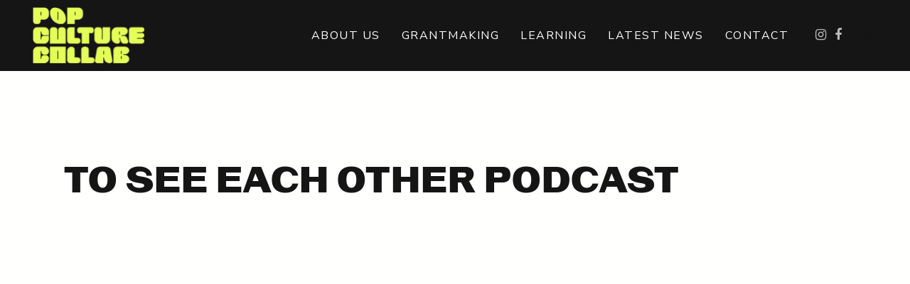

--- FILE ---
content_type: text/css
request_url: https://popcollab.org/wp-content/plugins/team-grid/libs/nanoScrollerJS/nanoscroller.css?ver=1.3.2
body_size: -40
content:
/** initial setup **/
.nano {
  position : relative;
  width    : 100%;
  height   : 100%;
  overflow : hidden;
}
.nano > .nano-content {
  position      : absolute;
  overflow      : scroll;
  overflow-x    : hidden;
  top           : 0;
  right         : 0;
  bottom        : 0;
  left          : 0;
}
.nano > .nano-content:focus {
  outline: thin dotted;
}
.nano > .nano-content::-webkit-scrollbar {
  display: none;
}
.has-scrollbar > .nano-content::-webkit-scrollbar {
  display: block;
}
.nano > .nano-pane {
  background : rgba(0,0,0,.25);
  position   : absolute;
  width      : 10px;
  right      : 0;
  top        : 0;
  bottom     : 0;
  visibility : hidden\9; /* Target only IE7 and IE8 with this hack */
  opacity    : .01;
  -webkit-transition    : .2s;
  -moz-transition       : .2s;
  -o-transition         : .2s;
  transition            : .2s;
  -moz-border-radius    : 5px;
  -webkit-border-radius : 5px;
  border-radius         : 5px;
}
.nano > .nano-pane > .nano-slider {
  background: #444;
  background: rgba(0,0,0,.5);
  position              : relative;
  margin                : 0 1px;
  -moz-border-radius    : 3px;
  -webkit-border-radius : 3px;
  border-radius         : 3px;
}
.nano:hover > .nano-pane, .nano-pane.active, .nano-pane.flashed {
  visibility : visible\9; /* Target only IE7 and IE8 with this hack */
  opacity    : 0.99;
}


--- FILE ---
content_type: text/css
request_url: https://popcollab.org/wp-content/themes/bridge-child/style.css?ver=3.0.0
body_size: 4347
content:
/*
 Theme Name:   Bridge Child for PopCollab
 Theme URI:    http://www.qodethemes.com/
 Description:  Bridge Child for PopCollab
 Author:       Deanna Zandt
 Author URI:   http://deannazandt.com
 Template:     bridge
 Version:      3.0.0
 License:      GNU General Public License v2 or later
 License URI:  http://www.gnu.org/licenses/gpl-2.0.html
 Tags:         light, dark, two-columns, right-sidebar, responsive-layout, accessibility-ready
 Text Domain:  bridge-child
 
 TABLE OF CONTENTS:
 1. GENERAL
 2. HEADER
 3. FOOTER
 4. BTS VOL 1 & 2 STYLING
 5. BTS VOL 3 & 4 STYLING
 5A. HAQQ
 5B. BECOMING AMERICA
 5C. IMPACT REPORT
 5D. WE WRITE THE FUTURE
 6. HOME PAGE
 7. ABOUT & TEAM
 8. GRANTMAKING
 9. LATEST NEWS
 10. Found in Qode theme settings
*/


/* 1. GENERAL */

  @import url("https://use.typekit.net/yuv3xlf.css");


.container p {
	margin: 1em 0;
}

.container ul {
	display: block !important;
    list-style-type: disc !important;
    margin-block-start: 1em !important;
    margin-block-end: 1em !important;
    margin-inline-start: 0px !important;
    margin-inline-end: 0px !important;
    padding-inline-start: 40px !important;
    overflow:auto !important; 
	list-style-position: outside !important;
	margin-bottom: 22px !important;
}

.container li  {
	padding-left: 10px !important;
	padding-bottom: 20px;
}

#slider_2976 .owl-item p {
	text-align: center;	
}

.red-box {
	min-height: 270px !important;
}

.elementor-drop-cap-letter {
	font-family: "VTC Marsha Bold", sans-serif;
}

blockquote {
    margin: 20px 0 !important;	
}

blockquote p {
	margin: 20px;
}

.elementor-button-icon svg {
	height: 1em !important;
	font-size: 20px !important;
}

.elementor-button-text {
	padding-top: 2px;
}

@media only screen and (min-width: 760px) {
	.boxalignright {
		float: right;
		width: 33%;
		margin: 10px 0 10px 10px !important;
	}
	
	.boxalignleft {
		float: left;
		width: 33%;
		margin: 10px 10px 10px 0px !important;
	}
	
	.boxaligncenter {
		width: 85%;
		margin: 0 auto 1.5em !important;
		border-width: 1px !important;
		font-size: .8em;
		text-align: center;
		font-style: italic;
	}

}

.iframe-wrapper {
  position: relative;
  width: 100%; }


.wp-caption-text, .post_image_caption {
    text-transform: uppercase;
    font-size: 14px;
    letter-spacing: 1px;
    text-align: center;
}

.post_image_caption {
	text-align: right;
	margin-top: 5px;
}

/* 2. HEADER */

header.light {
	background-color: #161515;
}

header.sticky .q_logo img.light {
	opacity: 0 !important;
}

header.sticky .q_logo img.dark {
	opacity: 1 !important;
}

.q_logo a {
	height: 80px !important;
}

.sticky .q_logo a {
	height: 50px !important;
}

.menu-item a span {
  -webkit-transition: 1s cubic-bezier(0.23, 1, 0.32, 1) !important;
  -moz-transition: 1s cubic-bezier(0.23, 1, 0.32, 1) !important;
  -ms-transition: 1s cubic-bezier(0.23, 1, 0.32, 1) !important;
  -o-transition: 1s cubic-bezier(0.23, 1, 0.32, 1) !important;
  transition: 1s cubic-bezier(0.23, 1, 0.32, 1) !important; 
}

.menu-item a:hover span, .current-menu-item a span {
  transform: rotateX(-180deg) translateY(-1px) !important;
  -webkit-transform: rotateX(-180deg) translateY(-1px) !important;
  -moz-transform: rotateX(-180deg) translateY(-1px) !important;
  -ms-transform: rotateX(-180deg) translateY(-1px) !important;
  -o-transform: rotateX(-180deg) translateY(-1px) !important; 
  text-decoration: none !important;	
}

.menu-item a:hover span, .current-menu-item > a > span, p a:hover {
  background: #E4FF58;
  color: #161515;
	
} 

header.sticky .menu-item a:hover span, header.sticky .current-menu-item > a > span, p a:hover {
  background: #E4FF58;
  color: #161515;
	
} 

.elementor-kit-2864 header a:hover {
	font-weight: 400 !important;
}
.elementor-kit-2864 .mobile_menu a {
	text-decoration: none;
}

.mobile_menu_button span:hover, .side_menu_button>a:hover, header:not(.with_hover_bg_color) nav.main_menu>ul>li:hover>a {
	opacity: 1 !important;
}

.side_menu_button a:last-child {
	padding: 0 0 8px 8px !important;
}


/* 3. FOOTER */

footer h6 {
	font-family: "Quickbrush", sans-serif !important;
	color: #fffffe !important;
	letter-spacing: normal !important;
	font-size: 36px !important;
	margin-top: 30px;
}

footer .wp-block-image img {
	display: inline !important;
}

footer #block-3 {
	width: 30%;
	margin: 0 auto;
}

/* 4. BTS VOL 1 & 2 STYLING */


@media (max-width: 590px) {
	.page-id-1789 .page-title-section h1, .page-id-1799 .page-title-section h1 {		
		font-size: 40px !important
	}
}	

@media (min-width: 591px) {
	.page-id-1789 .page-title-section h1, .page-id-1799 .page-title-section h1 {		
		font-size: 80px !important
	}
}	

.page-id-1789 .page-title-section h1, .page-id-1799 .page-title-section h1 {
		background-image: url("data:image/svg+xml,%3Csvg width='6' height='6' viewBox='0 0 6 6' xmlns='http://www.w3.org/2000/svg'%3E%3Cg fill='%23f70017' fill-opacity='1' fill-rule='evenodd'%3E%3Cpath d='M5 0h1L0 6V5zM6 5v1H5z'/%3E%3C/g%3E%3C/svg%3E");
		background-size: 6px 6px;
		-webkit-background-clip: text !important;
		-webkit-text-fill-color: transparent;
		color: #f70017 !important;
		padding: 50px 0px;
		letter-spacing: .05em !important;
		text-transform: lowercase !important;
		line-height: 0.6em !important;
	}

/* 5. BTS VOL 3 & 4 STYLING */

.page-id-2290 h1, .page-id-3240 h1 { 
	font-family: 'Cirka Regular', 'Times New Roman', serif !important;
	font-size: 55px !important;
	text-transform: none !important;
	color: #f70017 !important;
}
	
.page-id-2290 h2, .page-id-2290 h2 a, .page-id-3240 h2, .page-id-3240 h2 a {
	font-family: 'Cirka Regular', 'Times New Roman', serif !important;
	font-size: 38px !important;
	text-transform: none !important;
	line-height: 1.15 !important;
	margin-bottom: 10px;
}

.page-id-2290 .elementor-text-editor p, .page-id-3240 .elementor-text-editor p {
	margin: 0px !important;
}

.page-id-2290 .bts3-meta p, .page-id-3240 .bts4-meta p {
	font-size: 16px;
	line-height: 1.3em;
	margin-bottom: 10px !important;
}

.page-id-2290 .bts3-excerpt p, .page-id-3240 .bts4-excerpt p {
	font-size: 16px;
	line-height: 25px;
	margin-bottom: 20px !important;
}

.page-id-2290 .elementor-widget-button, .page-id-3240 .elementor-widget-button {
	margin-bottom: 0px !important;
}

.elementor-element-4258487 .elementor-column-gap-wider>.elementor-row>.elementor-column>.elementor-element-populated, .elementor-element-f3abe12 .elementor-column-gap-wider>.elementor-row>.elementor-column>.elementor-element-populated, .elementor-element-7676204 .elementor-column-gap-wider>.elementor-row>.elementor-column>.elementor-element-populated {
	padding: 0px 30px 30px 30px !important;
}

.postid-3312 .author {
	display: none;
}


/* 5a. HAQQ */

.page-id-2035 h2 {
	font-family: 'Eksell Display Large', 'Times New Roman', sans-serif !important;	
}

/* 5b. BECOMING AMERICA */

@media (min-width: 1231px) {
.page-id-3381 .page-title-section h1 {
	font-size: 120px !important;
    margin-top: -80px;
	}
}

.page-id-3843 h3, .page-id-3156 h3 {
	font-family: "Glamour Absolute Regular" !important;
	text-transform: none !important;
	font-size: 40px;
    line-height: 48px;
    font-weight: 400;
    letter-spacing: .01em;
}

.page-id-3843 h4, .page-id-3156 h4 {
	font-family: "Glamour Absolute Regular" !important;
	text-transform: none !important;
	color: #7c00ff;
    font-size: 30px;
    line-height: 36px;
    font-weight: 400;
    letter-spacing: .01em;
}

.single-portfolio_page .two_columns_75_25>.column1 {
	width: 100% !important;
	float: none !important;
}

.portfolio_single {
	margin-top: 20px;
}

.su-spoiler {
	margin-bottom: 0.5em !important;
}

.su-spoiler-style-fancy {
	border: none !important;
}

.su-spoiler-title{
    width: fit-content !important;
	padding: 7px 14px 7px 34px !important;
}

.page-id-3843 .su-spoiler-title, .page-id-3156 .su-spoiler-title {
	font-family: "Glamour Absolute Regular" !important;
	text-transform: none !important;
	color: #333 !important;
    font-size: 30px !important;
    line-height: 36px !important;
    font-weight: 400 !important;
    letter-spacing: .01em !important;
}

.page-id-3156 .su-spoiler-style-fancy>.su-spoiler-title {
	border-bottom: 1px solid #ff7533;
    border-radius: 10px;
    background: #ff7533 !important;
    color: #fff;
}

.page-id-3156 .su-spoiler-closed .su-spoiler-title {
	background: #D1AEFF !important;
	color: #333 !important;

}

.page-id-3156 div.su-spoiler-title:hover {
	background: #ff7533 !important;
	color: #fff !important;
}

/* 5C. IMPACT REPORT */

.page-id-3796 h1 {
	text-transform: none !important;
}

/* 5D. WE WRITE THE FUTURE */

.page-id-4252 ::selection {
	background: #c5e6e2 !important;
}

.page-id-4252 .header_inner {
	display: none !important;
}

.page-id-4252, .page-id-4252 p {
	font-family: "halyard-text", sans-serif !important;
	font-weight: 300;
	font-style: normal;	
	margin: 20px 0;
}

.page-id-4252 ul {
	list-style-position: outside;
    margin-left: 60px;	
}

.page-id-4252 li {
	padding: 0px 0px 20px 20px;
}

.page-id-4252 h2 {
	font-family: "Queens Light", serif;
	text-transform: none;
}

.page-id-4252 h3 {
	font-family: "PPNeueMachina-InktrapUltrabold", sans-serif !important;
	text-transform: none !important;
	font-size: 36px !important;
	line-height: 50px !important;
	color: #00837b !important;
	margin: 40px 0 0 0;
}

.page-id-4252 h3::before {
	background-image: url('https://popcollab.org/wp-content/uploads/2024/03/WWTF_Flower-Emblem_Light_50px.png');
	background-size: 30px 30px;
	background-repeat: no-repeat;
	display: inline-block;
	width: 45px;
	height: 30px;
	content: "";
}

.page-id-4252 h4 {
	font-family: "PPNeueMachina-InktrapRegular", sans-serif !important;
	text-transform: none !important;
	font-size: 30px !important;
	line-height: 30px !important;
	margin: 40px 0;
	color: #000b8c;
}

.page-id-4252 h4::before {
	background-image: url('https://popcollab.org/wp-content/uploads/2024/03/WWTF_Flower-Emblem_Black_50px.png');
	background-size: 20px 20px;
	background-repeat: no-repeat;
	display: inline-block;
	width: 30px;
	height: 20px;
	content: "";
}


.page-id-4252 h5 {
	font-family: "halyard-text", sans-serif !important;
	font-weight: 700;
	font-style: normal;
	color: #000b8c !important;
	text-transform: none !important;
	letter-spacing: normal !important;
	margin: 20px 0;
}

.page-id-4252 .elementor-tab-title {
	font-weight: 700 !important;	
}

.page-id-4252 .elementor-tab-title.elementor-active {
	color: #000b8c !important;
}

.page-id-4252 .su-spoiler-closed .su-spoiler-title {
	border: 1px solid #00a7e1;
}

.page-id-4252 div.su-spoiler-title:hover {
	background: #000b8c !important;
	color: #fff !important;
}

.page-id-4252 .su-spoiler-title {
	font-family: "PPNeueMachina-InktrapRegular", sans-serif !important;
	text-transform: none !important;
	font-size: 24px !important;
	line-height: 30px !important;	
}


.page-id-4252 .rl-gallery .rl-gallery-link .rl-gallery-caption {
	position: relative;
}

.page-id-4252 .mfp-bg {
	opacity: .9;
}

.page-id-4252 .mfp-image-holder .mfp-content, .page-id-4252 img.mfp-img {
	top: 2em;
}

.page-id-4252 .mfp-image-holder .mfp-content {
	width: 75%
}

.page-id-4252 .mfp-title {
	font-weight: 700;
}

.page-id-4252 .mfp-figure small {
	font-weight: 300;
	font-size: 18px;
	line-height: 1.4em;
}


/* 6. HOME PAGE */

.page-id-2851 .rev-btn {
	font-style: italic;
}

.mc4wp-form-fields input {
	font-family: 'Nunito', Arial, sans-serif !important;
	font-size: 16px !important;
}

.mc4wp-form-fields input[type=email] {
	border: 1px solid #cccccc;
	padding: 10px;
}

.mc4wp-form-fields input[type=submit] {
	padding: 10px;
    border: none;
    background: #ffff01;
    color: #f70017;
}

/* 7. ABOUT & TEAM */

.page-id-2877 {
	.q_image_with_text_over .desc,.q_image_with_text_over .text:hover .caption,.q_image_with_text_over .text:hover .icon_holder {
		opacity: 1;
			filter: alpha(opacity=100)
		}
	.q_image_with_text_over .text:hover .desc {
		opacity: 0;
		filter: alpha(opacity=0)
	}

/* OLD TEAM LAYOUT
.tgr-item-subtitle, .tgr-item-desc, .tgr-member-role, .tgr-member-content, .tgr-member-fields  {
	font-family: "Proxima Nova", sans-serif !important;
	letter-spacing: normal !important;
}

.tgr-box-wrapper .tgr-item-title *, .tgr-member-title, .tgr-member-title h3 {
	font-family: Canela, sans-serif !important;
	color: #385a7c !important;
	letter-spacing: normal !important;
}

.tgr-grid-4-col .tgr-grid-item {
	max-height: 380px;
}

.tgr-box-wrapper img {
	border-radius: 50%;
}

.tgr-layout-11 img.tgr-img {
	width: 95%;
}

.tgr-layout-11 .tgr-figcaption {
	margin-bottom: 80px;
}

.tgr-layout-11 .tgr-item-inner:hover .tgr-figcaption {
	margin-bottom: 0px;
}*/


/* 8. GRANTMAKING */

.elementor-widget-wp-widget-tag_cloud h5 {
	margin-bottom: 15px !important;
}

.tag-link-62, .tag-link-63, .tag-link-64, .tag-link-65, .tag-link-68, .tag-link-128, .tag-link-131 {
	display: none !important;
}

.gw-gopf-filter::before {
  content: 'Filter grantees by category: ';
  text-transform: uppercase;
  font-size: 14px !important;
 /* OLD font-family: "orator-std",monospace !important; */
  font-style: italic;
  font-weight: 400 !important;
  letter-spacing: 1.25px; }

.gw-gopf-cats {
  padding-top: 10px; }

.parent-pageid-13 h2 a:hover {
  text-decoration: underline; }

.gw-gopf-post-more a.gw-gopf-btn.gw-gopf-btn-outlined, .gw-gopf-cats > span a.gw-gopf-btn-outlined {
  text-transform: uppercase;
  font-size: 16px !important;
  font-style: normal;
  font-weight: 400 !important;
  letter-spacing: 1.25px;

.gw-gopf-style-vario .gw-gopf-cats > span a {
  text-transform: uppercase;
  font-size: 16px !important;
  font-style: normal;
  font-weight: 400 !important;
  letter-spacing: 1.25px;
 }

.gw-gopf-cats > span.gw-gopf-current a, .gw-gopf-style-vario .gw-gopf-cats > span a:hover {
 }

.gw-gopf-post-more a.gw-gopf-btn.gw-gopf-btn-outlined:hover, .gw-gopf-cats > span a.gw-gopf-btn-outlined:hover {
 }

.gw-gopf-post-excerpt.grantee-tags, .gw-gopf-post-overlay-btn {
  text-transform: uppercase;
  font-size: 14px !important;
  font-style: normal;
  font-weight: 400 !important;
  letter-spacing: 1.25px; }

a.gw-gopf-post-overlay-btn {
}
 


/*  9. LATEST NEWS */

h2.entry_title {
	font-family: 'VTC Marsha', Arial, sans-serif;
	text-transform: none;
	margin-top: 40px;
}

/*  10. CONTACT */

input.wpcf7-form-control.wpcf7-date, input.wpcf7-form-control.wpcf7-number, input.wpcf7-form-control.wpcf7-quiz, input.wpcf7-form-control.wpcf7-text, select.wpcf7-form-control.wpcf7-select, textarea.wpcf7-form-control.wpcf7-textarea {
	font-family: 'Proxima Nova Regular', Arial, sans-serif !important;
	font-size: 16px !important;
}

div.wpcf7-response-output {
	color: #000 !important;
}

/* 11. Found in Qode theme settings */

.q_icon_with_title.custom_icon_image.center .icon_holder {
	margin: 0 0 19px;
}
.icon_title {
	padding-bottom: 16px;
}

.q_price_table .price_table_inner {
	background-color: #fff;
	border: 1px solid #0000ff;
	border-radius: 15px;
	padding: 0px 0 21px 0;
}
.price_in_table {
	color: #000000;
}

.price_in_table .value {
	font-size: 45px;
	font-weight: 700;
	vertical-align: middle;
	top: 0px;
}
.price_in_table .price {
	font-weight: 700;
	font-size: 45px;
}
.price_table_inner ul li.table_title {
	padding: 56px 25px 14px;
}
.price_table_inner ul li.pricing_table_content {
	color: #5d5c5c;
	padding: 19px 27px 18px;
}
li.pricing_table_content {
	font-family: 'Roboto mono', sans-serif;
	font-weight: 400;
	letter-spacing: 1px;
	line-height: 22px;
}
.price_table_inner ul li.pricing_table_content li {
	font-size: 15px;
}

.testimonial_image_holder {
	margin: 0 0 38px;
}

.testimonials .testimonial_text_inner p.testimonial_author {
	margin-top: 9px;
}
.elementor-6 .elementor-row .elementor-element.elementor-element-e62a7c4 .elementor-accordion .elementor-accordion-item{
border-width: 0px;
}

.elementor-6 .elementor-row .elementor-element.elementor-element-e62a7c4 .elementor-accordion .elementor-tab-title{
border-bottom: 1px solid #0000ff;
}

.elementor-6 .elementor-row .elementor-element.elementor-element-e62a7c4 .elementor-accordion .elementor-accordion-item .elementor-tab-title.elementor-active{
border-bottom: none;
}

.elementor-6 .elementor-row .elementor-element.elementor-element-e62a7c4 .elementor-accordion .elementor-accordion-item:last-child .elementor-tab-title{
border-bottom: none;
}

.elementor-6 .elementor-row .elementor-element.elementor-element-e62a7c4 .elementor-accordion .elementor-accordion-item .elementor-tab-content{
border-top: none;
}

.elementor-6 .elementor-row .elementor-element.elementor-element-e62a7c4 .elementor-accordion .elementor-accordion-item:not(:last-child) .elementor-tab-content.elementor-active{
border-bottom: 1px solid #0000ff;
}

.elementor-row .elementor-accordion .elementor-tab-title .elementor-accordion-icon{
position: relative;
top: 3px;
font-size: 14px;
}
.qode-instagram-feed li {
	padding: 0 0px!important;
	margin: 0 0 0px!important;
}
.qode-instagram-feed.qodef-scale-with-dark-overlay a:after {
	background-color: rgba(0,0,255,.75);
}

.two_columns>.column1{
width: 38%;
float: left;
}

.two_columns>.column2 {
width: 62%;
float: left;
}

.two_columns>.column1 .column_inner{
padding: 0 5px 0 0;
}

.two_columns>.column2 .column_inner{
padding: 0 0 0 5px;
}
.projects_holder article .image_holder, .projects_holder article .portfolio_description {
	border-radius: 18px;
}
.qode-preview-slider .qode-presl-main-slider .flex-direction-nav{
display: none;
}

.qode-preview-slider .qode-presl-main-slider .flex-control-nav li a{
background-color: transparent;
border: 1px solid #000;
}
nav.main_menu ul li a span.underline_dash, nav.vertical_menu ul li a span.underline_dash{
bottom: -3px;
}
.q_price_table.active .price_table_inner{
background-color: #f6f6f6;
}

.q_price_table.active .price_table_inner>ul{
padding: 0;
margin: 0;
}
@media only screen and (min-width: 1001px) and (max-width: 1024px){
.qode_pricing_tables.four_columns .q_price_table {
width: 48.75%;
margin-bottom: 15px;
clear: none;
}


.qode_pricing_tables.four_columns .q_price_table:nth-child(2n+1) {
margin-left: 0;
clear: both;
}
}
.testimonials_holder .flex-direction-nav a{
border: 1px solid #fff;
}

.testimonials_holder .flex-direction-nav a:before{
color: #fff;
}

.testimonials_holder .flex-direction-nav a:hover{
background-color: transparent;
}
.full_width .projects_holder_outer.v4 .standard{
width: 100%;
}

.masonry_with_space .projects_holder .mix{
padding: 0 13px;
margin: 0 0 20px !important;
}
.qode-crossfade-images {
	border-radius: 26px;
	overflow: hidden;
}

.title.title_size_large h1 {
	color: #fff;
}
h4.portfolio_title.entry_title {
	padding: 0 5%;
	text-align: center;
}
.qode-preview-slider .qode-presl-small-slider-holder .qode-presl-phone{
position: relative;
}
nav.mobile_menu>ul{
width: 100%;
padding: 0 0 20px;
}

nav.mobile_menu ul li, nav.mobile_menu ul li ul li{
border: none;
}

#back_to_top span i, #back_to_top span span{
	color: #000;
	-webkit-text-fill-color: transparent;
	-webkit-text-stroke-width: 1px;
	-webkit-text-stroke-color: #000;
	transiiton: all 0.3s ease;
}

#back_to_top:hover span i, #back_to_top:hover span span{
	color: #fff;
	-webkit-text-stroke-color: #fff;
}

--- FILE ---
content_type: text/css
request_url: https://popcollab.org/wp-content/uploads/elementor/css/post-2864.css?ver=1768428026
body_size: 965
content:
.elementor-kit-2864{--e-global-color-primary:#E4FF58;--e-global-color-secondary:#F61861;--e-global-color-text:#161515;--e-global-color-accent:#0A32FF;--e-global-color-96d37cb:#E4FF58;--e-global-color-c793bea:#161515;--e-global-color-7f446e5:#FFFFFE;--e-global-color-a47d683:#F61861;--e-global-color-fbb0fe6:#FE5F1C;--e-global-color-3d7862c:#01EA75;--e-global-color-3bb185f:#0A32FF;--e-global-color-7da28d8:#B67737;--e-global-color-3661586:#904900;--e-global-color-d0f2233:#6F381C;--e-global-color-6b1fed1:#3A1B0D;--e-global-color-c02f438:#4472C4;--e-global-color-7bc6115:#8AD6CC;--e-global-color-7a3a811:#FE027E;--e-global-color-ab59c92:#385A7C;--e-global-color-d47420c:#A22182;--e-global-color-6f776953:#000;--e-global-color-308495f5:#FFF;--e-global-color-c4fa95d:#F22B94;--e-global-color-81015ac:#000B8C;--e-global-color-65b45e2:#00A7E1;--e-global-color-51fa1cc:#00837B;--e-global-color-b65c6e0:#C5E6E2;--e-global-color-29088cc:#F8EDDE;--e-global-color-3c1cc6ca:#F70017;--e-global-color-7adcceb4:#FFFF01;--e-global-color-2efeb27d:#1200BE;--e-global-typography-primary-font-family:"Nunito Sans";--e-global-typography-primary-font-size:17px;--e-global-typography-primary-font-weight:normal;--e-global-typography-primary-line-height:28px;--e-global-typography-secondary-font-family:"Nunito Sans";--e-global-typography-secondary-font-size:17px;--e-global-typography-secondary-font-weight:normal;--e-global-typography-secondary-line-height:28px;--e-global-typography-text-font-family:"Nunito Sans";--e-global-typography-text-font-size:17px;--e-global-typography-text-font-weight:normal;--e-global-typography-text-line-height:28px;--e-global-typography-accent-font-family:"Nunito Sans";--e-global-typography-accent-font-size:17px;--e-global-typography-accent-font-weight:bold;--e-global-typography-accent-line-height:28px;--e-global-typography-c83726b-font-family:"Canela";--e-global-typography-c83726b-font-size:24px;--e-global-typography-c83726b-font-weight:normal;--e-global-typography-c83726b-font-style:normal;--e-global-typography-2ea12ee-font-family:"VTC Marsha Bold";--e-global-typography-2ea12ee-font-size:48px;--e-global-typography-abc8b4b-font-family:"Quickbrush";--e-global-typography-abc8b4b-font-size:36px;background-color:var( --e-global-color-7f446e5 );color:var( --e-global-color-c793bea );font-family:var( --e-global-typography-text-font-family ), Sans-serif;font-size:var( --e-global-typography-text-font-size );font-weight:var( --e-global-typography-text-font-weight );line-height:var( --e-global-typography-text-line-height );}.elementor-kit-2864 button,.elementor-kit-2864 input[type="button"],.elementor-kit-2864 input[type="submit"],.elementor-kit-2864 .elementor-button{background-color:var( --e-global-color-primary );text-transform:uppercase;color:var( --e-global-color-text );}.elementor-kit-2864 button:hover,.elementor-kit-2864 button:focus,.elementor-kit-2864 input[type="button"]:hover,.elementor-kit-2864 input[type="button"]:focus,.elementor-kit-2864 input[type="submit"]:hover,.elementor-kit-2864 input[type="submit"]:focus,.elementor-kit-2864 .elementor-button:hover,.elementor-kit-2864 .elementor-button:focus{background-color:var( --e-global-color-text );}.elementor-kit-2864 e-page-transition{background-color:#FFBC7D;}.elementor-kit-2864 a{color:var( --e-global-color-c793bea );font-weight:bold;text-decoration:underline;}.elementor-kit-2864 a:hover{color:var( --e-global-color-6f776953 );font-weight:bold;text-decoration:none;}.elementor-kit-2864 h1{color:#161515;font-family:"VTC Marsha Bold", Sans-serif;font-size:72px;font-weight:normal;text-transform:uppercase;line-height:100px;}.elementor-kit-2864 h2{color:var( --e-global-color-c793bea );font-family:"VTC Marsha Bold", Sans-serif;font-size:52px;font-weight:normal;text-transform:uppercase;}.elementor-kit-2864 h3{color:var( --e-global-color-text );font-family:"VTC Marsha Bold", Sans-serif;font-size:42px;font-weight:bold;text-transform:uppercase;line-height:1.1em;}.elementor-kit-2864 h4{color:var( --e-global-color-c793bea );font-family:"Libre Franklin", Sans-serif;font-size:30px;font-weight:bold;line-height:1.1em;letter-spacing:0px;}.elementor-kit-2864 h5{font-family:"Libre Franklin", Sans-serif;font-size:24px;text-transform:none;line-height:1.1em;}.elementor-kit-2864 h6{font-family:"Libre Franklin", Sans-serif;font-size:20px;font-weight:bold;text-transform:none;line-height:20px;word-spacing:0px;}.elementor-section.elementor-section-boxed > .elementor-container{max-width:1400px;}.e-con{--container-max-width:1400px;}.elementor-widget:not(:last-child){margin-block-end:20px;}.elementor-element{--widgets-spacing:20px 20px;--widgets-spacing-row:20px;--widgets-spacing-column:20px;}{}h1.entry-title{display:var(--page-title-display);}@media(max-width:1024px){.elementor-kit-2864{font-size:var( --e-global-typography-text-font-size );line-height:var( --e-global-typography-text-line-height );}.elementor-section.elementor-section-boxed > .elementor-container{max-width:1024px;}.e-con{--container-max-width:1024px;}}@media(max-width:767px){.elementor-kit-2864{font-size:var( --e-global-typography-text-font-size );line-height:var( --e-global-typography-text-line-height );}.elementor-section.elementor-section-boxed > .elementor-container{max-width:767px;}.e-con{--container-max-width:767px;}}/* Start Custom Fonts CSS */@font-face {
	font-family: 'Canela';
	font-style: normal;
	font-weight: normal;
	font-display: auto;
	src: url('https://popcollab.org/wp-content/uploads/2024/09/Canela-Regular.woff2') format('woff2'),
		url('https://popcollab.org/wp-content/uploads/2024/09/Canela-Regular.woff') format('woff'),
		url('https://popcollab.org/wp-content/uploads/2024/09/Canela-Regular.ttf') format('truetype');
}
@font-face {
	font-family: 'Canela';
	font-style: italic;
	font-weight: normal;
	font-display: auto;
	src: url('https://popcollab.org/wp-content/uploads/2024/09/canela-regularitalic-webfont.woff2') format('woff2'),
		url('https://popcollab.org/wp-content/uploads/2024/09/canela-regularitalic-webfont.woff') format('woff');
}
@font-face {
	font-family: 'Canela';
	font-style: normal;
	font-weight: 100;
	font-display: auto;
	src: url('https://popcollab.org/wp-content/uploads/2024/09/canela-thin-webfont.woff2') format('woff2'),
		url('https://popcollab.org/wp-content/uploads/2024/09/canela-thin-webfont.woff') format('woff');
}
@font-face {
	font-family: 'Canela';
	font-style: italic;
	font-weight: 100;
	font-display: auto;
	src: url('https://popcollab.org/wp-content/uploads/2024/09/canela-thinitalic-webfont.woff2') format('woff2'),
		url('https://popcollab.org/wp-content/uploads/2024/09/canela-thinitalic-webfont.woff') format('woff');
}
/* End Custom Fonts CSS */
/* Start Custom Fonts CSS */@font-face {
	font-family: 'VTC Marsha Bold';
	font-style: normal;
	font-weight: 700;
	font-display: auto;
	src: url('https://popcollab.org/wp-content/uploads/2025/05/VTCMarsha-Bold.eot');
	src: url('https://popcollab.org/wp-content/uploads/2025/05/VTCMarsha-Bold.eot?#iefix') format('embedded-opentype'),
		url('https://popcollab.org/wp-content/uploads/2025/05/VTCMarsha-Bold.woff2') format('woff2'),
		url('https://popcollab.org/wp-content/uploads/2025/05/VTCMarsha-Bold.woff') format('woff');
}
/* End Custom Fonts CSS */
/* Start Custom Fonts CSS */@font-face {
	font-family: 'Quickbrush';
	font-style: normal;
	font-weight: normal;
	font-display: auto;
	src: url('https://popcollab.org/wp-content/uploads/2025/05/quickbrushtrialbycupcakes.woff2') format('woff2'),
		url('https://popcollab.org/wp-content/uploads/2025/05/quickbrushtrialbycupcakes.woff') format('woff'),
		url('https://popcollab.org/wp-content/uploads/2025/05/quickbrush_trialbycupcakes.ttf') format('truetype');
}
/* End Custom Fonts CSS */

--- FILE ---
content_type: text/css
request_url: https://popcollab.org/wp-content/uploads/elementor/css/post-3502.css?ver=1768440913
body_size: -367
content:
@media(min-width:768px){.elementor-3502 .elementor-element.elementor-element-e6abb1d{width:53%;}.elementor-3502 .elementor-element.elementor-element-f73ec34{width:5.274%;}.elementor-3502 .elementor-element.elementor-element-e464716{width:41.059%;}}